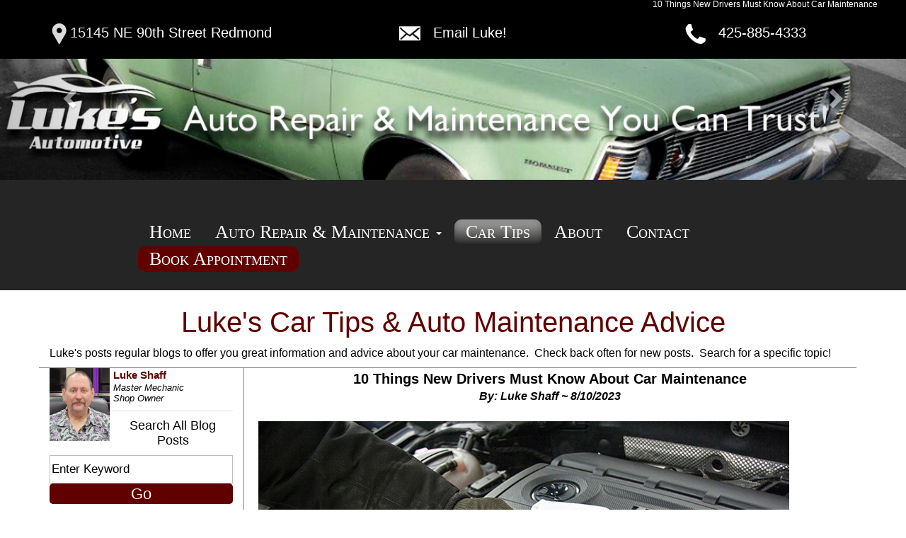

--- FILE ---
content_type: text/html
request_url: https://www.lukesautorepairshopredmond.com/blog.asp?catid=1&blogid=320
body_size: 12597
content:
<!DOCTYPE html>
<html lang="en">
    

  <head>
    <meta charset="utf-8">
    <meta http-equiv="X-UA-Compatible" content="IE=edge">
    <meta name="viewport" content="width=device-width, initial-scale=1, maximum-scale=1, user-scalable=no">
    <!-- The above 3 meta tags *must* come first in the head; any other head content must come *after* these tags -->
    <title>10 Things New Drivers Must Know About Car Maintenance</title>
    <meta name="description" content="As the parent of a new driver, one of your top concerns is making sure your teen's vehicle is properly maintained. Vehicle maintenance not only ensures safety but also helps avoid costly repairs down the road.">
    <meta name="keywords" content="New Drivers, Car Maintenance, Luke's Automotive">
    <meta name="author" content="Luke Shaff">
    <link rel="icon" href="favicon.ico">

    <meta name="geo.region" content="US-WA" />
    <meta name="geo.placename" content="Redmond, WA" />
    <meta name="revisit-after" content="7 days" />

    <meta property="og:type" content="website"/>
    <meta property="og:url" content="https://www.lukesautorepairshopredmond.com/blog.asp?blogid=320"/>
    <meta property="og:image" content="https://www.lukesautorepairshopredmond.com/images/website/BLOGPOST_CarMaintanence08102023A.jpg"/>
    <meta property="og:title" content="10 Things New Drivers Must Know About Car Maintenance"/>
    <meta property="og:description" content="As the parent of a new driver, one of your top concerns is making sure your teen's vehicle is properly maintained. Vehicle maintenance not only ensures safety but also helps avoid costly repairs down the road."/>
    <meta property="fb:admins" content="100000465924893"/>

    <!--UPDATE THIS CODE TO POINT TO CLIENT'S personal FB profile URL -->
    <meta property="article:author" content="https://www.facebook.com/Lukes-Automotive-129323623814019/"/>

    <!-- UPDATE THIS CODE TO POINT TO CLIENT'S Gplus business page profile url -->
    <link href="https://plus.google.com/112544937930187097274" rel="publisher"/>

    <!-- Bootstrap core CSS -->
    <link href="/css/bootstrap.min.css" rel="stylesheet">

    <!-- IE10 viewport hack for Surface/desktop Windows 8 bug -->
    <link href="/css/ie10-viewport-bug-workaround.css" rel="stylesheet">
    
    <!-- Normalize core CSS -->
    <link href="/css/normalize.min.css" rel="stylesheet">

    <!-- Custom Stylesheet -->
    <link href="/css/custom.min.css" rel="stylesheet" />

<!-- The following below is for the team.asp page content slider -->
    <link rel="stylesheet" type="text/css" href="/css/contentslider.css" />
    <script type="text/javascript" src="../js/contentslider.js">

    /***********************************************
    * Featured Content Slider- (c) Dynamic Drive DHTML code library (www.dynamicdrive.com)
    * This notice MUST stay intact for legal use
    * Visit Dynamic Drive at http://www.dynamicdrive.com/ for this script and 100s more
    ***********************************************/
    </script>
<!-- END team.asp contentslider script -->    

    
    <link rel="canonical" href="http://www.lukesautorepairshopredmond.com/blog.asp" />
    

    <meta name="ROBOTS" content="INDEX, FOLLOW">

    
    <link rel="alternate" type="application/rss+xml" title="RSS" href="http://www.lukesautorepairshopredmond.com/blog.xml" />
         
    
    <script>
      (function(i,s,o,g,r,a,m){i['GoogleAnalyticsObject']=r;i[r]=i[r]||function(){
      (i[r].q=i[r].q||[]).push(arguments)},i[r].l=1*new Date();a=s.createElement(o),
      m=s.getElementsByTagName(o)[0];a.async=1;a.src=g;m.parentNode.insertBefore(a,m)
      })(window,document,'script','https://www.google-analytics.com/analytics.js','ga');

      ga('create', 'UA-96236720-1', 'auto');
      ga('send', 'pageview');

    </script>
        
  </head>


  <body>
  
          <div class="container" style="background-color:#000000; width:100%;">
            <div class="col-xs-12 fav-nav-upper">            
            
                <h1 class="h1_homepage">10 Things New Drivers Must Know About Car Maintenance</h1>
            
            </div>
        </div><!-- /END container -->            
            
        <div class="col-md-12 container topcontact">
            <div class="col-md-4"><img src="../template/Icon_Location.png" title="Auto repair, Auto repair near me,  Auto repair shop, Mechanic, Auto mechanic, Car repair, Car repair shops, Car repair near me"/>15145 NE 90th Street Redmond</div>
                    
            <div class="col-md-4"><img src="../template/Icon_email.png" title="Auto repair, Auto repair near me,  Auto repair shop, Mechanic, Auto mechanic, Car repair, Car repair shops, Car repair near me"/>&nbsp;&nbsp;&nbsp;<a href="mailto:Luke@lukesautorepairshopredmond.com" style="color:White;">Email Luke!</a></div>
            
            <div class="col-md-4"><img src="../template/Icon_phone.png" title="Auto repair, Auto repair near me,  Auto repair shop, Mechanic, Auto mechanic, Car repair, Car repair shops, Car repair near me"/>&nbsp;&nbsp;&nbsp;<a href="tel:+1-425-885-4333" style="color:White;">425-885-4333</a></div>
        
        </div>
        
    <div class="container-fluid" style="background-color:transparent;">
                
      <div id="carousel-example-generic" class="carousel slide" data-ride="carousel">
        <ol class="carousel-indicators" style="display:none;">
          <li data-target="#carousel-example-generic" data-slide-to="0" class="active"></li>
          <li data-target="#carousel-example-generic" data-slide-to="1"></li>
          <li data-target="#carousel-example-generic" data-slide-to="2"></li>
        </ol>  
                      
        <div class="carousel-inner" role="listbox">
      
            
          <div class="item active">
            <a href="../services.asp"><img src="../images/website/Hero_OldGreen_BackPage.jpg" alt="Top Description"></a>
          </div>    

                
          <div class="item ">
            <a href="../contact.asp"><img src="../images/website/Hero_Ford_BackPage.jpg" alt="top description image 2"></a>
          </div>    

                
          <div class="item ">
            <a href="../about.asp"><img src="../images/website/Hero_OldRed_BackPage.jpg" alt="top description image 1"></a>
          </div>    

                      

        </div> <!-- carousel-inner -->
 
        <a class="left carousel-control" href="#carousel-example-generic" role="button" data-slide="prev">
          <span class="glyphicon glyphicon-chevron-left" aria-hidden="true"></span>
          <span class="sr-only">Previous</span>
        </a>
        <a class="right carousel-control" href="#carousel-example-generic" role="button" data-slide="next">
          <span class="glyphicon glyphicon-chevron-right" aria-hidden="true"></span>
          <span class="sr-only">Next</span>
        </a>
       </div> <!-- carousel example -->  
    </div><!-- END Container-Fluid -->
    
    <nav class="navbar navbar-inverse">  
        <div class="container center">
        <div class="navbar-header"> <!--Lays out the responsive mobile menu width -->
          <button type="button" class="navbar-toggle collapsed" data-toggle="collapse" data-target="#navbar" aria-expanded="false" aria-controls="navbar">
            <span class="sr-only">Toggle navigation</span>
            <span class="icon-bar"></span>
            <span class="icon-bar"></span>
            <span class="icon-bar"></span>
          </button>
          <a class="navbar-brand" style="max-height:1px;" href="#">&nbsp;</a>
        </div><!-- /END .navbar-header -->

        <div id="navbar" class="collapse navbar-collapse">
          <ul class="nav navbar-nav menu">
            <li id="Home"><a href="../" title="Auto repair, Auto repair near me,  Auto repair shop, Mechanic, Auto mechanic, Car repair, Car repair shops, Car repair near me Home">Home</a></li>
            
                  <li class="dropdown">
                    <a href="../services.asp" id="Services" class="dropdown-toggle" data-toggle="dropdown" role="button" aria-haspopup="true" aria-expanded="true" title="Auto repair, Auto repair near me,  Auto repair shop, Mechanic, Auto mechanic, Car repair, Car repair shops, Car repair near me Services">Auto Repair & Maintenance <span class="caret"></span></a>
                      <ul class="dropdown-menu">
                            <li><a href="../services.asp" title="Auto repair, Auto repair near me,  Auto repair shop, Mechanic, Auto mechanic, Car repair, Car repair shops, Car repair near me Services">All Services</a></li>
                            <li><a href="../services.asp?service=Auto+Mechanic" title="Auto repair, Auto repair near me,  Auto repair shop, Mechanic, Auto mechanic, Car repair, Car repair shops, Car repair near me Services">Auto Mechanic</a></li>
                            <li><a href="../services.asp?service=Auto+Repairs" title="Auto repair, Auto repair near me,  Auto repair shop, Mechanic, Auto mechanic, Car repair, Car repair shops, Car repair near me Services">Auto Repairs</a></li>
                            <li><a href="../services.asp?service=Classic+Cars" title="Auto repair, Auto repair near me,  Auto repair shop, Mechanic, Auto mechanic, Car repair, Car repair shops, Car repair near me Services">Classic Cars</a></li>
                            <li><a href="../services.asp?service=Car+Repair" title="Auto repair, Auto repair near me,  Auto repair shop, Mechanic, Auto mechanic, Car repair, Car repair shops, Car repair near me Services">Car Repair</a></li>
                            <li role="separator" class="divider" title="Auto repair, Auto repair near me,  Auto repair shop, Mechanic, Auto mechanic, Car repair, Car repair shops, Car repair near me Services"></li>
                       </ul>
                     </li>

            <li id="Blog"><a href="../blog.asp" title="Auto repair, Auto repair near me,  Auto repair shop, Mechanic, Auto mechanic, Car repair, Car repair shops, Car repair near me Blog">Car Tips</a></li>
            <li id="About"><a href="../about.asp" title="Auto repair, Auto repair near me,  Auto repair shop, Mechanic, Auto mechanic, Car repair, Car repair shops, Car repair near me About">About</a></li>
            <li id="Contact1"><a href="../contact.asp" title="Auto repair, Auto repair near me,  Auto repair shop, Mechanic, Auto mechanic, Car repair, Car repair shops, Car repair near me Contact">Contact</a></li> 
            <li id="Book Appointment"><a href="../appointment.asp" title="Auto repair, Auto repair near me,  Auto repair shop, Mechanic, Auto mechanic, Car repair, Car repair shops, Car repair near me Book Appointment" style="background-color:#610000; border-radius:10px;">Book Appointment</a></li> 
          </ul>
        </div><!-- /END .nav-collapse -->
        </div><!-- /END container -->
    </nav>
    
    <section id="background_text">

 

    <div class="container">
      
       <section class="intro_h"> 
            <!-- Introduction --> 
                <header>  
	                <h2><p>Luke's Car Tips &amp; Auto Maintenance Advice</p> </h2>
                </header>    
        </section>
    <div class="col-sm-12">
        <p>Luke's posts regular blogs to offer you great information and advice about your car maintenance.&nbsp; Check back often for new posts.&nbsp; Search for a specific topic!</p>
    </div>

<div itemscope itemtype="http://schema.org/Blog">
    <meta itemprop="creator" content="Luke Shaff">
    <meta itemprop="name" content="Luke`s Auto Repair Car Tips">
    <meta itemprop="description" content="Master Mechanic<br>Shop Owner"> 
    <meta itemprop="image" content="LukeReturns07102025A_T.jpg">
</div>


<style type="text/css">
.sideHeader {
	background-color:transparent;
	color: #000000;
	text-align: center;
	font-family:  'Arial', sans-serif;
	font-weight: normal;
	font-variant: none;
	font-size:18px;
	/*
	margin-left:-15px;
	margin-right:-15px;
	*/
	border-top:1px solid #e1e1e1;
	margin-top:10px;
	padding-top:10px;
	margin-bottom:10px;
	line-height:normal;

}
</style>
<script language="javascript">
<!--
function CommentDetail( intblogID ) {
	var sFeatures;
	sFeatures = "toolbar=no,location=no,directories=no,status=no,menubar=no,scrollbars=yes,resizeable=yes,width=520,height=625, top=" + ( screen.width / 2 - 370 ) + ",left=" + ( screen.height / 2 - 100 ) ;
	CommentPop = open( "blog_post_comment.asp?blogid=" + intblogID, "Post_Comment", sFeatures );
	CommentPop.focus();
}
function toggleComments(intBlog) { 
	var divName = "Comments" + intBlog;
	var divText = "CommentsText" + intBlog;
	if (document.getElementById) { // DOM3 = IE5, NS6
		if (document.getElementById(divName).style.display == "none"){
			document.getElementById(divName).style.display = 'block';
			document.getElementById(divText).innerHTML = "Click to Hide Others' Comments";
		} else {
			document.getElementById(divName).style.display = 'none';			
			document.getElementById(divText).innerHTML = "Click to View Others' Comments";
		}	
	} else { 
		if (document.layers) {	
			if (document.divName.display == "none"){
				document.divName.display = 'block';
			} else {
				document.divName.display = 'none';
			}
		} else {
			if (document.all.divName.style.visibility == "none"){
				document.all.divName.style.display = 'block';
			} else {
				document.all.divName.style.display = 'none';
			}
		}
	}
}
function SearchDetail(intBlogId, txtPrevSearch) {
    //alert('Got to function');
    document.getElementById('SearchBlogId').value = intBlogId;
    document.getElementById('PrevSearchText').value = txtPrevSearch;
    document.getElementById('searchform').submit();
}

addthis_pub             = 'junebachman'; 
//addthis_logo            = 'http://www.bwyse.com/images/logo_366_w.jpg';
addthis_logo_background = '3d4abc';
addthis_logo_color      = '3d4abc';
addthis_brand           = 'Luke`s Auto Repair Car Tips';
addthis_options         = 'favorites, email, live, digg, delicious, myspace, facebook, google, more';
-->
</script>

        <section>
            <!-- Main content area -->
            <div class="col-sm-12" style="padding-left:0px;">

            <!-- Blog left sub-menu-->

<!--BEGIN AUTHOR INFO -->	
                <div class="col-sm-3" style="background-color: #ffffff;  /*border-right: solid 1px #7e7e7e;*/ border-top: solid 1px #7e7e7e;"> 

			        
				        <span style="float: left;" ><img id="Img1" src="/images/website/LukeReturns07102025A_T.jpg" alt="Luke Shaff" title="Luke Shaff" border="0" width="90" style="padding-right:5px;" /></span>
			        
			        <a href="mailto:lukesra09@outlook.com" style="font-size:15px; font-weight:900;">Luke Shaff</a><br />
			        <div style="font-style: italic; font-size:13px; line-height:normal;">Master Mechanic<br>Shop Owner</div>

<!--END AUTHOR INFO -->	           

<!--BEGIN SEARCH POSTS -->		        
		            <div class="sideHeader">Search All Blog Posts</div>

		                <form action="/blog.asp" method="post" id="searchform" name="searchform">
				            <input type="hidden" id="SearchAction" name="SearchAction" value="Search" />
				            <input type="hidden" id="PrevSearchText" name="PrevSearchText" value="" />
				            <input type="hidden" id="SearchBlogId" name="SearchBlogId" value="0" />
				            <input type="text" name="SearchText" id="SearchText" value="Enter Keyword"/>
				            <input type="submit" id="searchsubmit" name="searchsubmit" value="Go"style="padding:2px; "/>
				        </form>

<!--END SEARCH POSTS -->	
       		            

<!--BEGIN RECENT POSTS -->	        
    		        <div class="sideHeader">Most Recent Posts</div>
		                <ul style="margin: 5px 0px; padding-left: 3px; list-style-type: none;"><li style="text-indent: -25px; padding-left: 25px; font-size:12px;"><a href="/blog.asp?blogid=434">My Farewell</a></li><li style="text-indent: -25px; padding-left: 25px; font-size:12px;"><a href="/blog.asp?blogid=432">Happy Holidays from Luke & the Team!</a></li><li style="text-indent: -25px; padding-left: 25px; font-size:12px;"><a href="/blog.asp?blogid=431">Things Every Car Owner Needs - For Winter Driving</a></li><li style="text-indent: -25px; padding-left: 25px; font-size:12px;"><a href="/blog.asp?blogid=430">Cars That Needed Woodworking Tools</a></li><li style="text-indent: -25px; padding-left: 25px; font-size:12px;"><a href="/blog.asp?blogid=429">How to Jumpstart Your Car - What's the Deal with Those New Tiny Chargers?</a></li></ul>

<!--END RECENT POSTS -->

<!-- HIDE the links		        
		            <div class="sideHeader">Links</div>
			            
-->


<!--BEGIN POST ARCHIVES BY CATEGORY -->			        
		            <div class="sideHeader">Blog Post Archive Categories</div>
			            <ul style="margin: 5px 0px; list-style-type: none;">
			            
						        <div style="background-color: #cccccc; color: #000000; border-bottom:1px dotted #e1e1e1; font-size: 16px; margin-left: -15px; margin-right: -5px; text-align: left; cursor: pointer;cursor: hand;" onclick="javascript: window.location='/blog.asp?catid=1';" >Auto Repair Tips (more)</div>
						        <div style="padding: 0px 0px 5px 0px;">
					        
					        <li style="text-indent: -15px; padding-left: 25px; font-size:14px;line-height:normal;padding-bottom:3px;"><a href="/blog.asp?catid=1&blogid=434" >My Farewell</a></li>
				        
					        <li style="text-indent: -15px; padding-left: 25px; font-size:14px;line-height:normal;padding-bottom:3px;"><a href="/blog.asp?catid=1&blogid=430" >Cars That Needed Woodworking Tools</a></li>
				        
					        <li style="text-indent: -15px; padding-left: 25px; font-size:14px;line-height:normal;padding-bottom:3px;"><a href="/blog.asp?catid=1&blogid=429" >How to Jumpstart Your Car - What's the Deal with Those New Tiny Chargers?</a></li>
				        
						        <div style="background-color: #cccccc; color: #000000; border-bottom:1px dotted #e1e1e1; font-size: 16px; margin-left: -15px; margin-right: -5px; text-align: left; cursor: pointer;cursor: hand;" onclick="javascript: window.location='/blog.asp?catid=2';" >Stuff from Luke (more)</div>
						        <div style="padding: 0px 0px 5px 0px;">
					        
					        <li style="text-indent: -15px; padding-left: 25px; font-size:14px;line-height:normal;padding-bottom:3px;"><a href="/blog.asp?catid=2&blogid=432" >Happy Holidays from Luke & the Team!</a></li>
				        
					        <li style="text-indent: -15px; padding-left: 25px; font-size:14px;line-height:normal;padding-bottom:3px;"><a href="/blog.asp?catid=2&blogid=431" >Things Every Car Owner Needs - For Winter Driving</a></li>
				        
					        <li style="text-indent: -15px; padding-left: 25px; font-size:14px;line-height:normal;padding-bottom:3px;"><a href="/blog.asp?catid=2&blogid=428" >Full Plates, Full Tanks, and a Whole Lot to Be Thankful For</a></li>
				        
						        <div style="background-color: #cccccc; color: #000000; border-bottom:1px dotted #e1e1e1; font-size: 16px; margin-left: -15px; margin-right: -5px; text-align: left; cursor: pointer;cursor: hand;" onclick="javascript: window.location='/blog.asp?catid=3';" >Happy Customers (more)</div>
						        <div style="padding: 0px 0px 5px 0px;">
					        
					        <li style="text-indent: -15px; padding-left: 25px; font-size:14px;line-height:normal;padding-bottom:3px;"><a href="/blog.asp?catid=3&blogid=418" >Replaced front end suspension</a></li>
				        
					        <li style="text-indent: -15px; padding-left: 25px; font-size:14px;line-height:normal;padding-bottom:3px;"><a href="/blog.asp?catid=3&blogid=361" >Oil change and overall vehicle examination</a></li>
				        
					        <li style="text-indent: -15px; padding-left: 25px; font-size:14px;line-height:normal;padding-bottom:3px;"><a href="/blog.asp?catid=3&blogid=354" >Thank you Jud! We appreciate it!</a></li>
				        
						        <div style="background-color: #cccccc; color: #000000; border-bottom:1px dotted #e1e1e1; font-size: 16px; margin-left: -15px; margin-right: -5px; text-align: left; cursor: pointer;cursor: hand;" onclick="javascript: window.location='/blog.asp?catid=4';" >Safety Tips (more)</div>
						        <div style="padding: 0px 0px 5px 0px;">
					        
					        <li style="text-indent: -15px; padding-left: 25px; font-size:14px;line-height:normal;padding-bottom:3px;"><a href="/blog.asp?catid=4&blogid=413" >Hot Under the Hood? Here's How to Handle It</a></li>
				        
					        <li style="text-indent: -15px; padding-left: 25px; font-size:14px;line-height:normal;padding-bottom:3px;"><a href="/blog.asp?catid=4&blogid=332" >Your Thanksgiving Travel Safety Checklist: Ensuring a Safer Journey</a></li>
				        
					        <li style="text-indent: -15px; padding-left: 25px; font-size:14px;line-height:normal;padding-bottom:3px;"><a href="/blog.asp?catid=4&blogid=327" >Navigating the Storm: Dangers of Driving in the Rain and How to Stay Safe</a></li>
				        
						        <div style="background-color: #cccccc; color: #000000; border-bottom:1px dotted #e1e1e1; font-size: 16px; margin-left: -15px; margin-right: -5px; text-align: left; cursor: pointer;cursor: hand;" onclick="javascript: window.location='/blog.asp?catid=5';" >Throwback Focus (more)</div>
						        <div style="padding: 0px 0px 5px 0px;">
					        
					        <li style="text-indent: -15px; padding-left: 25px; font-size:14px;line-height:normal;padding-bottom:3px;"><a href="/blog.asp?catid=5&blogid=415" >Throwback Focus: WWII and the Rise of Female Mechanics</a></li>
				        
					        <li style="text-indent: -15px; padding-left: 25px; font-size:14px;line-height:normal;padding-bottom:3px;"><a href="/blog.asp?catid=5&blogid=411" >The First Car Mechanic - Who Fixed the First Car?</a></li>
				        
					        <li style="text-indent: -15px; padding-left: 25px; font-size:14px;line-height:normal;padding-bottom:3px;"><a href="/blog.asp?catid=5&blogid=409" >The Surprising History Behind Engine Oil Additives</a></li>
				        </ul>

<!--END POST ARCHIVES BY CATEGORY -->

<!--
		        <div class="sideHeader">Blog Catalogs</div>

			                          
--> 
            </div>
            <!-- END Blog left sub-menu-->


                
            <!-- Blog main area-->
                <div class="col-sm-9" style=" border-top: solid 1px #7e7e7e; border-left: solid 1px #7e7e7e;">

                    
				                        <div style="font-weight:bold; text-align:center; font-size:20px; line-height:150%;">10 Things New Drivers Must Know About Car Maintenance</div>
				                    
				                        <div style="font-style:italic; text-align:center; font-weight:bold; ">By: Luke Shaff ~ 
				                    8/10/2023
				                        </div><br />
				                    <p><img style="margin: 5px; width: 100%; height: auto; max-width: 750px;" title="BLOGPOST_CarMaintanence08102023A.jpg" src="../images/website/BLOGPOST_CarMaintanence08102023A.jpg" alt="BLOGPOST_CarMaintanence08102023A.jpg" width="750" height="500" /></p>
<p>As the parent of a new driver, one of your top concerns is making sure your teen's vehicle is properly maintained. Vehicle maintenance not only ensures safety but also helps avoid costly repairs down the road. Here are 10 key things new drivers should understand about maintaining their vehicle:</p>
<p>1. Check fluid levels regularly. Fluids like oil, coolant, brake, and power steering fluid should be checked at least once a month or according to the owner's manual. Low fluid levels can damage components and reduce safety.</p>
<p>2. Change the oil as recommended. Fresh oil is essential for lubricating and cooling the engine. Most vehicles need an oil change every 3,000 to 7,500 miles. Check your owner's manual for the recommendation.</p>
<p>3. Inspect and rotate tires regularly. Tires should be rotated every 5,000 to 10,000 miles to ensure even tread wear. They should also be inspected for proper inflation and tread wear. Under-inflated or worn out tires reduce safety and handling.</p>
<p>4. Replace air filters as needed. Clogged air filters reduce engine performance and fuel economy. Most need replacement every 12,000 to 15,000 miles. Cabin air filters should also be changed periodically.</p>
<p>5. Keep the fuel tank at least half full. This prevents condensation buildup and provides a fuel buffer in emergencies. It also keeps the fuel pump fully submerged, which prevents overheating and damage.</p>
<p>6. Vacuum, wipe down, and clean the interior. A messy, dirty interior reduces safety and comfort. Set a schedule to thoroughly vacuum seats and carpets, wipe down vinyl and plastics, and clean windows inside and out.</p>
<p>7. Wash and wax the exterior. Regular washing and waxing prevents rust and oxidation while maintaining the vehicle's appearance. Most vehicles should be washed at least once a month and waxed a few times a year.</p>
<p>8. Check and replace windshield wipers. Windshield wipers should be checked at least once a month and replaced once a year or if they start streaking, chattering or not cleaning effectively.</p>
<p>9. Get routine inspections and service. New vehicles typically need services at around 5,000 miles, 15,000 miles and then every 15,000 miles thereafter. These services check safety components and perform necessary maintenance like tune-ups.</p>
<p>10. Read and understand the owner's manual. The owner's manual outlines the recommended maintenance schedule and procedures to properly care for that specific vehicle. New drivers should review the manual to understand when and what services are needed.</p>
						                    <div><a href="http://www.addthis.com/bookmark.php" onmouseover="return addthis_open(this, '', 'http://www.lukesautorepairshopredmond.com/blog.asp?blogid=320', '10 Things New Drivers Must Know About Car Maintenance')" onmouseout="addthis_close()" onclick="return addthis_sendto()"><img src="/template/button1-share.gif" width="125" height="16" border="0" alt="" /></a></div>
						                    
						                    <div><hr style="width: 98%; color: #464646;" /></div>	
				                        
			                        <div><a href="/blog.asp?catid=1">Back to Category List</a></div>
		                         
                </div>

            
            </div> <!--END col-sm-9 -->
            </div> <!--END col-sm-12 -->
        </section>

    </div><!-- END container role=main-->
    </section><!-- END from header.inc background_text-->



<script type="text/javascript" src="http://s7.addthis.com/js/152/addthis_widget.js"></script>
<!--BEGIN FOOTER HERE:-->
    </section> <!--END from header.inc background_text-->
    <div style="clear: both;"> </div>

<script type="text/javascript">
  try {
    document.getElementById("Blog").className = "active";
    document.getElementById("Blog").style.color = "white";
  }
  catch(err){}
</script>

<!-- Footer -->
    <footer class="footer footer-bg">
        <div class="container">
 
     <!-- FOOTER - SECTION A -->       
            <div class="col-sm-3 panel-footer">

            <div>
                <h4>Information</h4>
                <ul class="nav footernav">
                    <li><a href="../" title="Auto repair, Auto repair near me,  Auto repair shop, Mechanic, Auto mechanic, Car repair, Car repair shops, Car repair near me Home">Home</a></li>
                    
                    <li class="dropdown">
                    <a href="../services.asp" id="Services1" class="dropdown-toggle" data-toggle="dropdown" role="button" aria-haspopup="true" aria-expanded="false">Auto Repair & Maintenance <span class="caret"></span></a>
                      <ul class="dropdown-menu">
                            <li><a href="../services.asp" title="Auto repair, Auto repair near me,  Auto repair shop, Mechanic, Auto mechanic, Car repair, Car repair shops, Car repair near me Services">All Services</a></li>
                            <li><a href="../services.asp?service=Auto+Maintenance" title="Auto repair, Auto repair near me,  Auto repair shop, Mechanic, Auto mechanic, Car repair, Car repair shops, Car repair near me Services">Auto Maintenance</a></li>
                            <li><a href="../services.asp?service=Auto+Repairs" title="Auto repair, Auto repair near me,  Auto repair shop, Mechanic, Auto mechanic, Car repair, Car repair shops, Car repair near me Services">Auto Repairs</a></li>
                            <li><a href="../services.asp?service=Classic+Cars" title="Auto repair, Auto repair near me,  Auto repair shop, Mechanic, Auto mechanic, Car repair, Car repair shops, Car repair near me Services">Classic Cars</a></li>
                       </ul>
                     </li>
                    <li><a href="../blog.asp" title="Auto repair, Auto repair near me,  Auto repair shop, Mechanic, Auto mechanic, Car repair, Car repair shops, Car repair near me Blog">Blog</a></li>                    
                    <li><a href="../about.asp" title="Auto repair, Auto repair near me,  Auto repair shop, Mechanic, Auto mechanic, Car repair, Car repair shops, Car repair near me About">About</a></li>
                    <li><a href="../contact.asp" title="Auto repair, Auto repair near me,  Auto repair shop, Mechanic, Auto mechanic, Car repair, Car repair shops, Car repair near me Contact">Contact</a></li> 
                    <li><a href="../appointment.asp" title="Auto repair, Auto repair near me,  Auto repair shop, Mechanic, Auto mechanic, Car repair, Car repair shops, Car repair near me Book Appointment" style="background-color:#610000; border-radius:10px;">Book Appointment</a></li> 
                </ul>
            </div>
            </div>
 
      <!-- FOOTER - SECTION B -->       
            <div class="col-sm-3 panel-footer">
                <h4>Call Us</h4>
            <div>
                <img src="../template/Icon_phone.png" title="Auto repair, Auto repair near me,  Auto repair shop, Mechanic, Auto mechanic, Car repair, Car repair shops, Car repair near me"/>&nbsp;&nbsp;&nbsp;<a href="tel:+1-425-885-4333 "style="color:White;">425-885-4333</a>
            </div>

                <h4>Email Us</h4>
            <div>
                <img src="../template/Icon_email.png" title="Auto repair, Auto repair near me,  Auto repair shop, Mechanic, Auto mechanic, Car repair, Car repair shops, Car repair near me"/>&nbsp;&nbsp;&nbsp;<a href="mailto:Luke@lukesautorepairshopredmond.com" style="color:White;">Email Luke!</a>
            </div>
            </div>            
            
 
       <!-- FOOTER - SECTION C -->       
            <div class="col-sm-3 panel-footer">
                <h4>Let's Be Social!</h4>
            
             <div id="socialmedia">
                <!--<a href="https://twitter.com/" target="_blank"><img src="/template/SMI_Twitter.png" alt="Check out Luke`s Automotive Auto Repair Shop on Twitter!" title="Check out Luke`s Automotive Auto Repair Shop on Twitter!"/></a>-->
                <a href="https://www.facebook.com/Lukes-Automotive-129323623814019/" target="_blank"><img src="/template/SMI_Facebook.png" alt="Check out Luke`s Automotive Auto Repair Shop on Facebook!" title="Check out Luke`s Automotive Auto Repair Shop on Facebook!" /></a>
                <a href="https://search.google.com/local/writereview?placeid=129323623814019" target="_blank"><img src="/template/SMI_GooglePlus.png" alt="Check out Luke`s Automotive Auto Repair Shop on Google +!" title="Check out Luke`s Automotive Auto Repair Shop on Google +!"/></a>
                <!--<a href="https://plus.google.com/112544937930187097274" target="_blank"><img src="/template/SMI_GooglePlus.png" alt="Check out Luke`s Automotive Auto Repair Shop on Google +!" title="Check out Luke`s Automotive Auto Repair Shop on Google +!"/></a>-->
                <a href="https://www.youtube.com/channel/UCAxChCNqmSYo7LXhhco0giA" target="_blank"><img src="/template/SMI_YouTube.png" alt="Check out Luke`s Automotive Auto Repair Shop on You Tube!" title="Check out Luke`s Automotive Auto Repair Shop on You Tube!"/></a>
                <!--<a href="http://www.pinterest.com/" target="_blank"><img src="/template/SMI_Pinterest.png" alt="Check out Luke`s Automotive Auto Repair Shop on Pinterest!" title="Check out Luke`s Automotive Auto Repair Shop on Pinterest!"/></a>-->
                <a href="https://www.linkedin.com/in/luke-shaff-79033626" target="_blank"><img src="/template/SMI_LinkedIn.png" alt="Check out Luke`s Automotive Auto Repair Shop on Linked In!" title="Check out Luke`s Automotive Auto Repair Shop on Linked In!"/></a>
                <!--<a href="../blog.xml" target="_blank"><img src="/template/SMI_RSS.png" alt="Check out the Luke`s Automotive Auto Repair Shop blog!" title="Check out the Luke`s Automotive Auto Repair Shop blog!"/></a>-->
                <!--<a href="mailto:info@bwyse.com" target="_blank"><img src="/template/SMEmail.jpg" alt="Email Luke`s Automotive Auto Repair Shop!" title="Email Luke`s Automotive Auto Repair Shop!"/></a>                    
                <a href="http://www.houzz.com/" target="_blank"><img src="/template/SMI_Houz.png" alt="Check out Luke`s Automotive Auto Repair Shop on HOUZZ" title="Check out Check out Luke`s Automotive Auto Repair Shop on HOUZZ"/></a>-->
                <!--Check out our Exclusive Facebook Offers!-->
            </div><!-- /END socialmedia -->

            <div class="reviewtool">
                <h4>Review Our Biz!</h4>
                    <a href="https://www.facebook.com/Lukes-Automotive-129323623814019/" target="_blank"><img src="/template/RT_Facebook.png" title="Review Luke`s Automotive Auto Repair Shop on Facebook!" alt="Review Luke`s Automotive Auto Repair Shop on Facebook!" /></a>
                    <a href="https://plus.google.com/112544937930187097274" target="_blank"><img src="/template/RT_GoogleMap.png" title="Review Luke`s Automotive Auto Repair Shop on Google My Business!" alt="Review Luke`s Automotive Auto Repair Shop on Google My Business!" /></a>
                    <!--<a href="https://twitter.com/gotbwysed" target="_blank"><img src="/template/RT_Twitter.png" title="Review Luke`s Automotive Auto Repair Shop on Twitter!" alt="Review Luke`s Automotive Auto Repair Shop on Twitter!" /></a>&nbsp;-->
                    <a href="http://www.citysearch.com/profile/663568900/redmond_wa/luke_s_redmond_automotive.html" target="_blank"><img src="/template/RT_CitySearch.png" title="Review Luke`s Automotive Auto Repair Shop on Citysearch!" alt="Review Luke`s Automotive Auto Repair Shop on Citysearch!" /></a>
                    <a href="http://www.superpages.com/bp/Redmond-WA/Lukes-Redmond-Automotive-L0021118532.htm?SRC=example&lbp=1&PGID=yp702.8084.1449205247265.154297383103&TR=50&bidType=FLCLIK" target="_blank"><img src="/template/RT_Superpages.png" title="Review Luke`s Automotive Auto Repair Shop on SuperPages!" alt="Review Luke`s Automotive Auto Repair Shop on SuperPages!" /></a>&nbsp;
                    <a href="https://local.yahoo.com/info-22110470-lukes-redmond-automotive-redmond?csz=Bellevue%2C+WA&stx=Tires" target="_blank"><img src="/template/RT_Yahoo.png" title="Review Luke`s Automotive Auto Repair Shop on Yahoo! Local!" alt="Review Luke`s Automotive Auto Repair Shop on Yahoo! Local!" /></a>&nbsp;
                    <a href="http://www.yelp.com/biz/lukes-redmond-automotive-redmond-3" target="_blank"><img src="/template/RT_Yelp.png" title="Review Luke`s Automotive Auto Repair Shop on Yelp!" alt="Review Luke`s Automotive Auto Repair Shop on Yelp!" /></a>&nbsp;
                </div> 

            
            </div> 
 
    <!-- FOOTER - SECTION D -->       
            <div class="col-sm-3 panel-footer" style="text-align:right;">

            <div>
                <h4><img src="../template/Icon_Location.png" title="Auto repair, Auto repair near me,  Auto repair shop, Mechanic, Auto mechanic, Car repair, Car repair shops, Car repair near me"/>Find us!</h4>
            </div>

                <div itemscope itemtype = "http://schema.org/LocalBusiness">
                    <span itemprop = "name"><strong>Luke`s Automotive</strong></span>
            	        <div itemprop="address" itemscope itemtype="http://schema.org/PostalAddress">
                        <span itemprop = "streetAddress">15145 NE 90th Street</span><br />
                        <span itemprop = "addressLocality">Redmond, </span><span itemprop = "addressRegion">WA </span><span itemprop = "postalCode">98052</span>
                </div>
                    <span itemprop = "telephone">425-885-4333</span><br />
                    <img itemprop="photo" src="../template/spacer.gif" alt="Front view of Luke`s" />
                </div>
            </div>
 
        </div> <!-- END Container -->
        
        
<!-- BEGIN FOOTER SECTION E -->
        <div class="footer-bottomreview">
            <div class="container starreviews">

                  <div itemscope="" itemtype="http://schema.org/Product">
                      <meta itemprop="description"   content="desc" />
                      <meta itemprop="name"          content="name" />

                      <div class="aggregateRating" itemprop="aggregateRating" itemscope="" itemtype="http://schema.org/AggregateRating">
                        <div class="stars">
                          <div class="star" style="width:70.2px;"></div>
                        </div>
                        <span class="rated">Rated </span>
                        <span class="ratingValue" itemprop="ratingValue">4.9</span>
                        <span class="ratedfrom"> of </span>
                        <span class="bestRating" itemprop="bestRating">5</span>
                        <span class="basedon"> based on </span>
                        <span class="reviewCount" itemprop="reviewCount">93</span>
                        <span class="reviewstxt"> rated reviews. </span>
                      </div>
                  </div>
              
                    <div itemscope="" itemtype="http://schema.org/Review">
                          <div itemprop="description" style="line-height:normal;">
                            Small shop, great and quick service!  Our 10 yr old Toyota RAV4 needed service and we chose Luke's Automotive after reading some very good reviews from other customers.  I called Luke and was told to swing by the next day morning. His team performed the service in 3 hrs and the car was ready before lunch.  The price of the service was very reasonable, and Luke provided a list of suggestions and prices of what should be done next time in addition to the regular service. This kind of pro-active advice is very much appreciated.  I will bring our car from now onto Luke's, instead of the dealership.
                          </div>
                          <span itemprop="author" itemscope="" itemtype="http://schema.org/Person">
                            Written by: <span itemprop="name">Jurg H.</span> about
                          </span>
                          <span itemprop="itemReviewed" itemscope="" itemtype="http://schema.org/Thing">
                            <span itemprop="name">Luke`s Automotive Repair</span>
                          </span>
                          <span itemprop="datePublished" content="2017-02-11">
                            Date published: 02/11/2017
                          </span>
                          <br />
                    </div>
            </div>
        </div>

<!-- END FOOTER SECTION E -->

<!-- BEGIN FOOTER SECTION F -->

    <div class="col-sm-12 footerdescription">
	        10 Things New Drivers Must Know About Car Maintenance<br />
	        As the parent of a new driver, one of your top concerns is making sure your teen's vehicle is properly maintained. Vehicle maintenance not only ensures safety but also helps avoid costly repairs down the road.
	        <div>Properties located in Seattle, Bellevue, Redmond, Kirkland, Bothell, Woodinville</div>
    </div><!--END col-xs-12-->
        
<!-- END FOOTER SECTION F -->        
        
<!-- BEGIN FOOTER SECTION G -->
        <div class="footer-bottom">
            <div class="container">
                <div class="copyright col-sm-6 panel-footer">
                    
                    &copy; 1987 - 2026. Luke`s Automotive Repair Shop. All Rights Reserved.
                </div>
                
                <div class="col-sm-6 panel-footer" style="text-align:right; float:right;">
                    Built by: <a href="http://www.bwyseinternetmarketing.com" target="_blank" style="color: #ffffff; text-decoration:none;">bWyse Internet Marketing</a>
                </div>
            </div>
        </div>

<!-- END FOOTER SECTION G -->

    </footer>



<!-- Include all compiled plugins (below), or include individual files as needed --> 
    <!-- Placed at the end of the document so the pages load faster -->

    <!-- Bootstrap core JavaScript-->
    <script src="https://ajax.googleapis.com/ajax/libs/jquery/1.12.4/jquery.min.js"></script>
    <script src="/js/bootstrap.min.js"></script>
    
    <!-- IE10 viewport hack for Surface/desktop Windows 8 bug -->
    <script src="/js/ie10-viewport-bug-workaround.js"></script>
    
    <!-- SureCritic Review Widget -->

    <script src="//www.surecritic.com/businesses/8726/widgets/dynamic_reviews/17489.js"></script> 
    <div id="surecritic-dynamic-reviews"></div> 
    
</body>
</html>



--- FILE ---
content_type: text/css
request_url: https://www.lukesautorepairshopredmond.com/css/custom.min.css
body_size: 4545
content:
@charset "utf-8";@font-face {font-family:"AvantGarde";src: url('../fonts/AvantGarde.eot');src: url('../fonts/AvantGarde.eot?#iefix') format('embedded-opentype'), url('../fonts/AvantGarde.svg') format('svg'), url('../fonts/AvantGarde.woff') format('woff'), url('../fonts/AvantGarde.ttf') format('truetype');font-weight: normal;font-style: normal;}body{font-family:Arial;background-color:#ffffff;font-size:16px;line-height:125%;color:Black;font-weight:normal;}.container{background-color: transparent;padding-bottom:0px;padding-right:0px;padding-left:0px;}.container-fluid{background-color:transparent;padding-bottom:0px;padding-right:0px;padding-left:0px;}.topcontact{font-size:20px;text-align:center;padding:20px;color:White;background-color:#000000;}.testimonials_background {background:url(../template/testimonials_background.jpg) repeat 100% 100%;color:#ffffff;}.fav-nav-upper {min-height:0px;background:transparent;color:Black;float: right;width:100%;}.h1_homepage {background-color:transparent;color: #fff;padding: 0px 0px 0px 0px;margin: 0px 25px 0px 0px;text-align: right;float: right;font-size: 12px;}.header{padding:0;background-color:aqua;}.logo{display:block;float:left;padding:5px;}.logo img{width:100%;height:auto;max-width:100px;}.bizname{min-height:10px;padding-right:10px;padding-top:5px;text-align:left;font-family: Arial;font-size:36px;font-weight:normal;line-height:normal;}.tagline{min-height:10px;padding-right:10px;text-align:left;font-family: Arial;font-size:30px;font-weight:bold;line-height:normal;color:#000000;}.tagline img{width:100%;height:auto;max-width:100%;}.callus{color:#000000;min-height:10px;margin-top:25px;font-size:24px;font-weight:normal;text-align:right;}.center {margin:auto;width:75%;border:0px solid green;padding: 0px;}.navbar {min-height:35px;margin-bottom:1px;border-radius:0px;}.navbar .container {background-color: transparent;}.navbar-inverse {background-color:#252525;border:solid 0px black;padding:25px;}.navbar-inverse .navbar-nav>li>a {color:#ffffff;}.navbar-inverse .navbar-nav>li>a:focus,.navbar-inverse .navbar-nav>li>a:hover {color:#ffffff;background-color:#610000;border-radius:10px;}.navbar-inverse .navbar-nav>.active>a,.navbar-inverse .navbar-nav>.active>a:focus,.navbar-inverse .navbar-nav>.active>a:hover {color:#ffffff;background-color:aqua;}.navbar-inverse .navbar-nav>.open>a,.navbar-inverse .navbar-nav>.open>a:focus,.navbar-inverse .navbar-nav>.open>a:hover {color:#000;background-color:yellow;}.navbar-inverse .navbar-nav>.active>a,.navbar-inverse .navbar-nav>.open>a {background-image:-webkit-linear-gradient(top,#b1b1b0 0,#252525 100%);border-radius:10px;background-image:-o-linear-gradient(top,#b1b1b0 0,#252525 100%);border-radius:10px;background-image:-webkit-gradient(linear,left top,left bottom,from(#b1b1b0),to(#252525));border-radius:10px;background-image:linear-gradient(to bottom,#b1b1b0 0,#252525 100%);border-radius:10px;filter:progid:DXImageTransform.Microsoft.gradient(startColorstr='#b1b1b0', endColorstr='#252525', GradientType=0);border-radius:10px;background-repeat:repeat-x;-webkit-box-shadow:inset 0 3px 9px rgba(0,0,0,.25);box-shadow:inset 0 3px 9px rgba(0,0,0,.25) }.nav-pills>li {float: left}.nav-pills>li>a {border-radius: 4px}.nav-pills>li+li {margin-left: 2px}.nav-pills>li.active>a, .nav-pills>li.active>a:focus, .nav-pills>li.active>a:hover {color: #fff;background-color: #337ab7 }.navbar-inverse .nav-pills>li>a {color:#000000;}.nav-tabs {border-bottom: 1px solid #ddd;}.nav-tabs>li {float: left;margin-bottom: -1px}.nav-tabs>li>a {margin-right: 2px;line-height: 1.42857143;border: 1px solid transparent;border-radius: 4px 4px 0 0}.nav-tabs>li>a:hover {border-color: #eee #eee #ddd}.nav-tabs>li.active>a, .nav-tabs>li.active>a:focus, .nav-tabs>li.active>a:hover {color: #555;cursor: default;background-color: #fff;border: 1px solid #ddd;border-bottom-color: transparent }.nav-tabs.nav-justified {width: 100%;border-bottom: 0}.nav-tabs.nav-justified>li {float: none}.nav-tabs.nav-justified>li>a {margin-bottom: 5px;text-align: center}.nav-tabs.nav-justified>.dropdown .dropdown-menu {top: auto;left: auto}.navbar-inverse .nav-tabs>li>a {color:#000000;}.menu > li > a {background-color:transparent;font-variant: small-caps;font-family:"Trebuchet MS";padding:8px 16px;border:none;box-shadow:none;margin:1px;text-shadow:none;font-size:26px;}.dropdown{z-index:9000;}.thumbnail_brand{border:0px;}@media (min-width: 768px) {.sidebar-nav .navbar .navbar-collapse {padding: 0;max-height: none;}.sidebar-nav .navbar ul {float: none;}.sidebar-nav .navbar ul:not {display: block;}.sidebar-nav .navbar li {float: none;display: block;}.sidebar-nav .navbar li a {padding-top: 12px;padding-bottom: 12px;}}.sidenav {height: 100%;width: 0;position: fixed;z-index: 1;top: 0;left: 0;background-color:white;overflow-x: hidden;padding-top: 60px;transition: 0.5s;}#main {transition: margin-left .5s;padding: 5px;}a {color:#610000;text-decoration: none background-color: transparent}a:focus,a:hover {color:#610000;text-decoration: underline}a:focus {outline: 5px auto -webkit-focus-ring-color;outline-offset: -2px}.footerdescription {background-color:transparent;font-size:10px;color:#ffffff;text-align:center;line-height:90%;padding:10px;}.footer {color:#ffffff;font-size:14px;background:transparent;padding:10px 0;margin-top:0px;padding-top:10px;}.footer-bg{width:100%;padding:0px;background-color:#252525;}.footer-bottom {color:#b7b7b7;font-size:14px;background:#000000;}.footer-bottomreview {color:#cccccc;font-size:14px;background-color:#252525;}.footernav > li > a {background-color:lime;padding-top:0px;padding-bottom:0px;}.footernav>li>a {text-decoration: none;background-color: transparent;color: #ffffff;}.footernav>li>a:focus, .footernav>li>a:hover {text-decoration: none;background-color: transparent;color: #b7b7b7;}.panel-footer {padding: 5px 15px;background-color: transparent;border-top: 0px solid #ddd;border-bottom-right-radius: 3px;border-bottom-left-radius: 3px;text-align:center;}#socialmedia {background-color: transparent;margin: 1px 0px 0px 0px;padding: 0px 0px 0px 0px;color: white;font-size:10px;text-align: center;}.starreviews {margin-top:10px;font-size:10px;text-align:center;font-size:11px;}.reviewtool {margin: 5px 0px 0px 0px;padding: 0px 0px 0px 0px;text-align: center;}.reviewtool .img {padding-right:3px;width:27px;height:27px;border: 0;}.copyright{float:left;text-align:left;}.blockquote {padding:10px 10px;margin:0 0 10px;font-size:17.5px;border-left:5px solid #fff}.carousel .item {width: 100%;max-height: 600px;}.carousel .item img {width: 100%;}@media (max-width: 600px){.h1_homepage{display:none;}.logo {display:block;float:left;padding:1px;}.logo img{width:100%;height:auto;max-width:100%;}.bizname{min-height:10px;padding-right:10px;padding-top:5px;text-align:left;font-family: Arial;font-size:24px;font-weight:normal;line-height:normal;}.tagline{min-height:10px;padding-right:10px;text-align:left;font-family: Arial;font-size:16px;font-weight:bold;line-height:normal;color:#000000;}.tagline img{width:100%;height:auto;max-width:100%;}.callus{color:#000000;min-height:10px;margin-top:5px;font-size:16px;font-weight:normal;text-align:right;}.container-fluid > .navbar-collapse, .container-fluid > .navbar-header, .container > .navbar-collapse, .container > .navbar-header{margin-right:30px;margin-left:30px;}.navbar-inverse .navbar-nav .open .dropdown-menu .divider{background-color:#080808}.navbar-inverse .navbar-nav .open .dropdown-menu>li>a{color:#000000;}.navbar-inverse .navbar-nav .open .dropdown-menu>li>a:focus,.navbar-inverse .navbar-nav .open .dropdown-menu>li>a:hover{color:#000;background-color:transparent}.navbar-inverse .navbar-nav .open .dropdown-menu>.active>a,.navbar-inverse .navbar-nav .open .dropdown-menu>.active>a:focus,.navbar-inverse .navbar-nav .open .dropdown-menu>.active>a:hover{color:#fff;background-color:#080808}}input[type=text], input[type=url], input[type=email], input[type=password], input[type=tel], textarea{-webkit-appearance: none;-moz-appearance: none;display: block;margin: 0;width: 100%;height: 40px;line-height: 40px;font-size: 17px;border: 1px solid #bbb;}input[type=checkbox] {width: 20px;height: 20px;-webkit-border-radius: 22px;-moz-border-radius: 22px;border-radius: 22px;border: 1px solid #bbb;}button[type=submit] {-webkit-appearance: none;-moz-appearance: none;display: block;margin: 1.5em 0;font-size: 1em;line-height: 2.5em;color: #333;font-weight: normal;height: 2.5em;width: 100%;background: #fdfdfd;background: -moz-linear-gradient(top, #fdfdfd 0%, #bebebe 100%);background: -webkit-gradient(linear, left top, left bottom, color-stop(0%,#fdfdfd), color-stop(100%,#bebebe));background: -webkit-linear-gradient(top, #fdfdfd 0%,#bebebe 100%);background: -o-linear-gradient(top, #fdfdfd 0%,#bebebe 100%);background: -ms-linear-gradient(top, #fdfdfd 0%,#bebebe 100%);background: linear-gradient(to bottom, #fdfdfd 0%,#bebebe 100%);border: 1px solid #bbb;-webkit-border-radius: 10px;-moz-border-radius: 10px;border-radius: 10px;}input[type=submit] {-webkit-appearance: none;-moz-appearance: none;background-color:#610000;display: block;color: #fff;font-weight: normal;padding-top:10px;padding-bottom:10px;padding-left:50px;padding-right:50px;font-size:22px;border: 0px solid #bbb;-webkit-border-radius: 5px;-moz-border-radius: 5px;border-radius: 5px;height: 1 em;width: 100%;}input[type=submit]:link {color:#ffffff;text-decoration:none;}input[type=submit]:visited {color:#ffffff;text-decoration:none;}input[type=submit]:hover {color:#ffffff;text-decoration:underline;}input[type=range] {width: 100%;}input[type=range]::-webkit-slider-thumb {-webkit-appearance: none;width: 44px;height: 44px;background: #fdfdfd;background: -moz-linear-gradient(top, #fdfdfd 0%, #bebebe 100%);background: -webkit-gradient(linear, left top, left bottom, color-stop(0%,#fdfdfd), color-stop(100%,#bebebe));background: -webkit-linear-gradient(top, #fdfdfd 0%,#bebebe 100%);background: -o-linear-gradient(top, #fdfdfd 0%,#bebebe 100%);background: -ms-linear-gradient(top, #fdfdfd 0%,#bebebe 100%);background: linear-gradient(to bottom, #fdfdfd 0%,#bebebe 100%);border: 1px solid #bbb;-webkit-border-radius: 22px;-moz-border-radius: 22px;border-radius: 22px;}#background_text {position:relative;z-index:1;height: auto;min-height: 10px;overflow: visible;margin: 0px 0px 0px 0px;padding: 0px 0px 0px 0px;}.intro_h {background-color: transparent;min-height: 40px;padding: 2px 2px 2px 2px;margin: 0px 0px 0px 0px;font-family: arial;font-weight:bold;text-align:center;font-variant:normal;vertical-align: top;}.intro_h h2 {font-size: 40px;color: #610000;}.side-panel {padding:0;margin:0 auto 0 auto;}.sidebar .side-panel {margin:2px 2px 2px 2px;min-height:52px;padding:5px 0px;margin-bottom:0;padding-right:0px;line-height:20px;font-family: Arial;font-size:17px !important;color:#000;}.side-panel ul li {background:url(../images/arrow.png) no-repeat 0 6px;list-style:none;padding-left:15px;margin-bottom:8px;margin-left:0px;}.side-panel ul li a {color:#610000;font-weight:normal;}.cartlogin {background-color: #959595;text-align:center;border: 0px solid red;margin-bottom:10px;}.cartlogin a:link {color:#FFD700;text-decoration: none;}.cartlogin a:visited {color:white;text-decoration: none;}.cartlogin a:hover {color:#FFD700;text-decoration: none;}.cartlogin a:active {color:#FFD700;text-decoration: underline;}.ourteam_person {border: solid 1px #000000;text-align: left;margin: 10px;}.ourteam_photo {min-height: 10px;width: 50px;margin-right: 10px;text-align: left;border: solid 1px #ec1e1f;}.ourteam_photo_full {min-height: 10px;width : 175px;margin-left: 10px;float: right;border: solid 1px #ec1e1f;}#Studio_categories_list {background-color: transparent;width: 98%;float: left;height: auto;overflow: visible;margin: 0px 10px 0px 10px;padding: 0px 0px 10px 5px;vertical-align: baseline;}.imgRow {width: 99%;min-height: 100%;float: left;margin-left: 2px;margin-bottom:10px;background-color: transparent;}.studioImage {background-color: transparent;margin: 0px 0px 0px 0px;padding: 3px 3px 3px 3px;}.studioImage img {max-width: 225px;max-height: 225px;width:100%;height:auto;max-width:100% }#Studio_photos_categorydetails {background-color: transparent;float: left;width: 98%;overflow: visible;height: auto;min-height: 30px;margin: 0px 0px 0px 10px;padding: 0px 0px 0px 0px;border: solid 0px yellow;text-align: center;}.imgRowPhoto {width: 99%;min-height: 100%;float: left;margin-left: 2px;margin-bottom:10px;background-color: transparent;}#Studio_photos_description {background-color:transparent;font-size:75%;text-align:left;margin: 0px 5px 0px 5px;padding: 5px 0px 5px 0px;}.stepcarousel {position: relative;border: none;overflow: scroll;width: 100%;height: 700px;margin: 0px 0px 0px 0px;padding: 10px 10px 10px 10px;background-color: transparent;}.stepcarousel .belt {position: absolute;left: 0;top: 0;}.stepcarousel .panel {float: left;overflow: auto;margin: 10px;height: 700px;}.imgRowCat {width: 100%;height: 360px;float: left;margin-left: 2px;background-color: yellow;}.studioImageCat {width: 350px;height: 350px;margin: 2px;font-weight: bold;float: left;background-color: Gray;margin: 0px 3px 0px 3px;padding: 10px 0px 0px 0px;}.studioImageCat img {text-align:center;padding:0px;width:50%;height:auto;max-width:100% }#Studio_categories_bigimage {background-color: transparent;float: right;width: 500px;overflow: visible;height: auto;min-height: 30px;margin: 0px 10px 0px 10px;padding: 10px 0px 0px 0px;border: solid 0px yellow;text-align: center;}#Studio_photos_bigimage {background-color: transparent;float: left;width: 500px;overflow: visible;height: auto;min-height: 30px;margin: 0px 5px 0px 5px;padding: 10px 0px 0px 0px;border: solid 0px yellow;text-align: center;}#Studio_photos_thumbs {background-color: transparent;width: 200px;float: right;height: auto;min-height: 120px;overflow: visible;margin: 0px 5px 0px 5px;padding: 10px 0px 0px 5px;vertical-align: baseline;}.studio_row {vertical-align: top;text-align: center;width: 100%;min-height: 65px;margin-bottom: 10px;}.studio_photo_block {width: 65px;height:100%;float: left;}.studio_photo {width: 60px;height: 60px;overflow: hidden;background-position:center center;vertical-align: top;}.program_left {font-size:14px;line-height:125%;border: 2px solid #000000;border-radius: 20px;-webkit-border-radius: 20px;}.catTitle {background-color:transparent;text-align: center;color: #000000;line-height: 150%;font-size:28px;font-weight:bold;}.upcoming_events {background-color: transparent;width: 175px;margin: 0px 10px 0px 0px;padding: 0px 0px 0px 2px;font-size: 12px;font-weight: normal;border: 0px solid red;border-radius: 20px;-webkit-border-radius: 20px;}.upcoming_events a:link {color:#ffffff;text-decoration: none;}.upcoming_events a:visited {color:black;text-decoration: none;}.upcoming_events a:hover {color:#ffffff;text-decoration: none;}.upcoming_events a:active {color:#ffffff;text-decoration: underline;}ol.a {padding-left:20px;list-style-position:outside;}ol.b {padding-left:40px;list-style-position:outside;}ol.c {padding-left:60px;list-style-position:outside;}ul.a {list-style-type: disc;padding-left:20px;list-style-position:outside;}ul.b {list-style-type: circle;padding-left:40px;list-style-position:outside;}ul.c {list-style-type: square;padding-left:60px;list-style-position:outside;}ul.d {list-style-image: url('/images/website/.png');padding-left:40px;list-style-position:outside;}ul.e {list-style-image: url('/images/website/squarebutton.jpg');padding-left:40px;list-style-position:outside;}.insetbox {padding:10px 10px 10px 10px;border-radius:10px;background-color: #610000;text-align: left;color:White;font-size:18px;margin:25px;}.insetboxb {padding:10px 10px 10px 10px;border-radius:10px;background-color: #252525;text-align: center;color:White;font-size:18px;margin:25px;}.hero_bottom_1 {color:White;font-family:arial;font-size:30px;padding-top:200px;padding-right:25px;float:right;text-shadow:2px 3px 8px #000000;}.hero_bottom_2 {color:White;font-family:arial;font-size:30px;padding-top:120px;padding-left:50px;float:left;text-shadow:2px 3px 8px #000000;}.hero_top_1 {color:White;font-family:arial;font-size:30px;padding-top:20px;padding-left:20px;float:right;text-shadow:2px 3px 8px #000000;}.hero_left_1 {color:White;font-family:arial;font-size:30px;padding-top:20px;padding-left:20px;float:left;}.wrapvideo2 {width:95%;max-width: 1000px;margin: 0 auto;border:solid 1px #610000;}.wrapvideo {width:80%;max-width: 640px;margin: 0 auto;border:solid 1px #610000;}.video-container {position:relative;padding-bottom:56.25%;padding-top:30px;height:0;overflow:hidden;}.video-container iframe, .video-container object, .video-container embed {position:absolute;top:0;left:0;width:100%;height:100%;}.Calendar {min-width:20px;height:auto;max-width:100%;min-height:75px;}.Calendar_days {height:auto;width:14%;min-height:25px;}.CalTable {width: 90%;height:5px;margin: 0 auto;background-color: transparent;}.CalendarDay {min-width:20px;height:auto;max-width:100%;min-height:75px;border:solid 1px black;}#mc_embed_signup{background:#fff;border-radius:10px;clear:left;font:14px arial;}

--- FILE ---
content_type: text/css
request_url: https://www.lukesautorepairshopredmond.com/css/contentslider.css
body_size: 359
content:
.sliderwrapper{position:relative;overflow:hidden;border-bottom-width:6px;min-width:825px;height:550px;background-color:transparent;float:right;padding:5px;margin:5px}.sliderwrapper .contentdiv{visibility:hidden;position:absolute;left:0;top:0;padding:10px;margin:5px;background-color:transparent;min-width:575px;height:100%;filter:progid:DXImageTransform.Microsoft.alpha(opacity=100);-moz-opacity:1;opacity:1;overflow:auto}.pagination{min-width:150px;min-height:50px;text-align:right;background-color:transparent;padding:5px 10px;float:left}.pagination a{text-decoration:none;color:#000000;min-height:10px}.pagination a:hover,.pagination a.selected{color:#ec1e1f}@media (max-width: 1200px){.sliderwrapper{position:relative;overflow:hidden;border-bottom-width:6px;min-width:650px;height:600px;background-color:transparent;float:right;padding:5px;margin:10px}.sliderwrapper .contentdiv{visibility:hidden;position:absolute;left:0;top:0;padding:10px;margin:10px;background-color:transparent;min-width:500px;height:100%;filter:progid:DXImageTransform.Microsoft.alpha(opacity=100);-moz-opacity:1;opacity:1;overflow:auto}}@media (max-width: 978px){.sliderwrapper{position:relative;overflow:hidden;border-bottom-width:6px;min-width:400px;height:850px;background-color:transparent;float:right;padding:5px;margin:10px}.sliderwrapper .contentdiv{visibility:hidden;position:absolute;left:0;top:0;padding:10px;margin:10px;background-color:transparent;min-width:375px;height:100%;filter:progid:DXImageTransform.Microsoft.alpha(opacity=100);-moz-opacity:1;opacity:1;overflow:auto}}@media (max-width: 600px){.sliderwrapper{position:relative;overflow:hidden;border-bottom-width:6px;min-width:300px;height:1100px;background-color:transparent;float:right;padding:5px;margin:10px}.sliderwrapper .contentdiv{visibility:hidden;position:absolute;left:0;top:0;padding:10px;margin:10px;background-color:transparent;min-width:275px;height:100%;filter:progid:DXImageTransform.Microsoft.alpha(opacity=100);-moz-opacity:1;opacity:1;overflow:auto}}@media (max-width: 320px){.sliderwrapper{position:relative;overflow:hidden;border-bottom-width:6px;min-width:285px;height:1250px;background-color:transparent;float:left;padding:5px;margin:1px}.sliderwrapper .contentdiv{visibility:hidden;position:absolute;left:0;top:0;padding:10px;margin:10px;background-color:transparent;min-width:275px;height:100%;filter:progid:DXImageTransform.Microsoft.alpha(opacity=100);-moz-opacity:1;opacity:1;overflow:auto}}

--- FILE ---
content_type: text/javascript; charset=utf-8
request_url: https://www.surecritic.com/businesses/8726/widgets/dynamic_reviews/17489/show_json.json?callback=jQuery1124017021335253891112_1768710892282&_=1768710892283
body_size: 3592
content:
jQuery1124017021335253891112_1768710892282({"html":"\u003cstyle\u003e\n  .sc-carousel-container {\n    width: 290px;\n    padding: 6px;\n    background: #EEEEEE;\n    font-size: 13px;\n    border-radius: 2px 2px 0px 0px;\n    -moz-border-radius: 2px 2px 0px 0px;\n    -webkit-border-radius: 2px 2px 0px 0px;\n  }\n  \n  .sc-comment a {\n    color: #26ADE4;\n    text-decoration: none;\n  }\n  \n  .sc-carousel-container .carousel-inner \u003e .item \u003e .stars {\n    color: #26ADE4;\n    font-size: 15px;\n  }\n  \n  .surecritic-review-title {\n    font-weight: bold;\n    margin: 6px 0px;\n    color: #000000;\n  }\n  \n  .sc-carousel-container .carousel {\n    height: 350px;\n    background: #FFFFFF;\n    margin-bottom: 0px;\n    overflow: none;\n    }\n  \n  .sc-carousel-container .carousel.carousel-fade .item {\n    opacity:0;\n  }\n  \n  .sc-carousel-container .carousel.carousel-fade .active.item {\n    opacity:1;\n  }\n  \n  .sc-carousel-container .item {\n    padding: 10px 30px 42px 30px;\n  }\n  \n  .sc-carousel-container .carousel-control,\n  .sc-carousel-container .carousel-control:hover {\n    text-decoration: none;\n    font-size: 16px;\n    background: none;\n    color: #000000;\n    border: none;\n  }\n  \n  .sc-carousel-container .carousel \u003e .left {\n    left: 0px;\n    background-image: none;\n  }\n  \n  .sc-carousel-container .fa-chevron-left {\n    position: absolute;\n    top: 40%;\n    left: 10%;\n    z-index: 5;\n    display: inline-block;\n  }\n  \n  .sc-carousel-container .fa-chevron-right {\n    position: absolute;\n    top: 40%;\n    right: 10%;\n    z-index: 5;\n    display: inline-block;\n  }\n  \n  .sc-carousel-container .carousel \u003e .right {\n    right: 0px;\n    background-image: none;\n  }\n  \n  .sc-carousel-container .carousel-inner \u003e .item .details p,\n  .sc-carousel-container .carousel-inner \u003e .item .details dd,\n  .sc-carousel-container .carousel-inner \u003e .item .details dt,\n  .sc-carousel-container .carousel-inner \u003e .item .date {\n    font-size: .8em;\n    margin-top: 4px;\n    margin-bottom: 0px;\n    color: #888;\n    line-height: 1em;\n  }\n  \n  .sc-carousel-container .carousel-inner \u003e .item .date {\n    font-size: .7em;\n  }\n  \n  .sc-carousel-container .carousel-inner \u003e .item .details dt,\n  .sc-carousel-container .carousel-inner \u003e .item .details dd {\n    display: inline;\n  }\n  \n  .sc-carousel-container .carousel-inner \u003e .item .details dd {\n    -webkit-margin-start: 5px;\n  }\n  \n  .sc-carousel-container .carousel-inner \u003e .item \u003e .sc-comment {\n    margin: 6px 0px;\n    font-family: Helvetica;\n    color: #000000;\n  }\n  \n  .sc-carousel-header {\n    background: #F5F5F5;\n    font-family: Helvetica;\n    color: #000000;\n    font-weight: bold;\n    text-align: center;\n    padding: 6px;\n    border-radius: 2px 2px 0px 0px;\n    }\n  \n  .sc-carousel-footer,\n  .carousel-footer-js {\n    background: #555 url(\"https://www.surecritic.com/assets/widget_watermark.png\") no-repeat 97% 50%;\n    color: #fff;\n    text-align: left;\n    padding: 6px 50px 9px 9px;\n    border-radius: 0px 0px 2px 2px;\n    width: 290px;\n    font-size: 10px;\n    }\n  \n  .sc-carousel-footer a {\n    color: #FFF;\n  }\n  \n  .sc-carousel-footer img {\n    margin-right: -8px;\n    margin-top: 6px;\n  }\n  \n  .sc-carousel-container .float-end {\n    float: right;\n  }\n\u003c/style\u003e\n\n\u003cdiv class=\"sc-carousel-container\"\u003e\n\u003cdiv class=\"sc-carousel-header\"\u003e\nDYNAMIC REVIEWS\n\u003c/div\u003e\n\u003cdiv class=\"carousel slide\" id=\"sc-carousel\"\u003e\n\u003cdiv class=\"carousel-inner\"\u003e\n\u003cdiv class=\"item active\"\u003e\n\u003cdiv class=\"stars\"\u003e\n\u003cdiv class=\"class fa fa-star\"\u003e\u003c/div\u003e\n\u003cdiv class=\"class fa fa-star\"\u003e\u003c/div\u003e\n\u003cdiv class=\"class fa fa-star\"\u003e\u003c/div\u003e\n\u003cdiv class=\"class fa fa-star\"\u003e\u003c/div\u003e\n\u003cdiv class=\"class fa fa-star\"\u003e\u003c/div\u003e\n\u0026nbsp;\n\u003cspan class=\"date\"\u003e11/11/2025\u003c/span\u003e\n\u003c/div\u003e\n\u003cdiv class=\"surecritic-review-title\"\u003eOil change and full systems check\u003c/div\u003e\n\u003cdiv class=\"details\"\u003e\n\u003cp\u003e\nBy Verified Customer\nin Redmond, WA\n\u003c/p\u003e\n\u003c/div\u003e\n\u003cp class=\"sc-comment\"\u003eLuke and his team are professional and very thorough . We have been customers for many years and trust them to always keep our vehicles in top shape. Plus their prices are very fair . Love these guys\u003c/p\u003e\n\u003cdiv class=\"details\"\u003e\n\u003cdl\u003e\n\u003cdt\u003eVEHICLE:\u003c/dt\u003e\n\u003cdd\u003e\nToyota Highlander\n\u003c/dd\u003e\n\u003cbr\u003e\n\u003c/dl\u003e\n\u003c/div\u003e\n\u003c/div\u003e\n\u003cdiv class=\"item\"\u003e\n\u003cdiv class=\"stars\"\u003e\n\u003cdiv class=\"class fa fa-star\"\u003e\u003c/div\u003e\n\u003cdiv class=\"class fa fa-star\"\u003e\u003c/div\u003e\n\u003cdiv class=\"class fa fa-star\"\u003e\u003c/div\u003e\n\u003cdiv class=\"class fa fa-star\"\u003e\u003c/div\u003e\n\u003cdiv class=\"class fa fa-star\"\u003e\u003c/div\u003e\n\u0026nbsp;\n\u003cspan class=\"date\"\u003e11/06/2025\u003c/span\u003e\n\u003c/div\u003e\n\u003cdiv class=\"surecritic-review-title\"\u003ePut your trust in luke\u0026#39;s. it is the best!\u003c/div\u003e\n\u003cdiv class=\"details\"\u003e\n\u003cp\u003e\nBy CLAUDIA N.\nin Kirkland, WA\n\u003c/p\u003e\n\u003c/div\u003e\n\u003cp class=\"sc-comment\"\u003eLUKE'S AUTOMOTIVE IS MY FOREVER AUTOMOTIVE SHOP. \nLUKE AND JAN (LUKE'S WONDERFUL WIFE) ARE KIND AND\nPROFESSIONAL. THEY MAKE ME FEEL COMFORTABLE ALWAYS.\nTHE CREW DOES A GREAT JOB ALSO; VERY IMPORTANT. \nLUKE'S INSPIRES CONFIDENCE IN THE MAINTENANCE\nOF MY CAR AND IN THEIR INTEGRITY OF CARE FOR ME AS WELL.\nBRAVO!!!\u003c/p\u003e\n\u003cdiv class=\"details\"\u003e\n\u003cdl\u003e\n\u003cdt\u003eVEHICLE:\u003c/dt\u003e\n\u003cdd\u003e\nHonda Civic\n\u003c/dd\u003e\n\u003cbr\u003e\n\u003c/dl\u003e\n\u003c/div\u003e\n\u003c/div\u003e\n\u003cdiv class=\"item\"\u003e\n\u003cdiv class=\"stars\"\u003e\n\u003cdiv class=\"class fa fa-star\"\u003e\u003c/div\u003e\n\u003cdiv class=\"class fa fa-star\"\u003e\u003c/div\u003e\n\u003cdiv class=\"class fa fa-star\"\u003e\u003c/div\u003e\n\u003cdiv class=\"class fa fa-star\"\u003e\u003c/div\u003e\n\u003cdiv class=\"class fa fa-star\"\u003e\u003c/div\u003e\n\u0026nbsp;\n\u003cspan class=\"date\"\u003e10/17/2025\u003c/span\u003e\n\u003c/div\u003e\n\u003cdiv class=\"surecritic-review-title\"\u003e\u003c/div\u003e\n\u003cdiv class=\"details\"\u003e\n\u003cp\u003e\nBy Nitin H.\nin Redmond, WA\n\u003c/p\u003e\n\u003c/div\u003e\n\u003cp class=\"sc-comment\"\u003eNitin said he had some issues but they did a complete diagnostic, they were straightforward and saved him some money. It was a good, positive experience.\u003c/p\u003e\n\u003cdiv class=\"details\"\u003e\n\u003cdl\u003e\n\u003cdt\u003eVEHICLE:\u003c/dt\u003e\n\u003cdd\u003e\nChrysler 300\n\u003c/dd\u003e\n\u003cbr\u003e\n\u003cdt\u003eCATEGORY:\u003c/dt\u003e\n\u003cdd\u003e\nService\n\u003c/dd\u003e\n\u003c/dl\u003e\n\u003c/div\u003e\n\u003c/div\u003e\n\u003cdiv class=\"item\"\u003e\n\u003cdiv class=\"stars\"\u003e\n\u003cdiv class=\"class fa fa-star\"\u003e\u003c/div\u003e\n\u003cdiv class=\"class fa fa-star\"\u003e\u003c/div\u003e\n\u003cdiv class=\"class fa fa-star\"\u003e\u003c/div\u003e\n\u003cdiv class=\"class fa fa-star\"\u003e\u003c/div\u003e\n\u003cdiv class=\"class fa fa-star\"\u003e\u003c/div\u003e\n\u0026nbsp;\n\u003cspan class=\"date\"\u003e10/16/2025\u003c/span\u003e\n\u003c/div\u003e\n\u003cdiv class=\"surecritic-review-title\"\u003eExcellent as always\u003c/div\u003e\n\u003cdiv class=\"details\"\u003e\n\u003cp\u003e\nBy JD M.\nin Redmond, WA\n\u003c/p\u003e\n\u003c/div\u003e\n\u003cp class=\"sc-comment\"\u003eJust had the 90K service on our Mercedes.  Luke's got it done for a fraction of the dealership and as always, they never recommend extraneous repairs.  Its always comforting to have a competent and honorable mechanic keeping our rigs running.\nHighly recommend.\u003c/p\u003e\n\u003cdiv class=\"details\"\u003e\n\u003cdl\u003e\n\u003cdt\u003eVEHICLE:\u003c/dt\u003e\n\u003cdd\u003e\nMercedes-Benz GLK-Class\n\u003c/dd\u003e\n\u003cbr\u003e\n\u003c/dl\u003e\n\u003c/div\u003e\n\u003c/div\u003e\n\u003cdiv class=\"item\"\u003e\n\u003cdiv class=\"stars\"\u003e\n\u003cdiv class=\"class fa fa-star\"\u003e\u003c/div\u003e\n\u003cdiv class=\"class fa fa-star\"\u003e\u003c/div\u003e\n\u003cdiv class=\"class fa fa-star\"\u003e\u003c/div\u003e\n\u003cdiv class=\"class fa fa-star\"\u003e\u003c/div\u003e\n\u003cdiv class=\"class fa fa-star\"\u003e\u003c/div\u003e\n\u0026nbsp;\n\u003cspan class=\"date\"\u003e10/09/2025\u003c/span\u003e\n\u003c/div\u003e\n\u003cdiv class=\"surecritic-review-title\"\u003eOutstanding\u003c/div\u003e\n\u003cdiv class=\"details\"\u003e\n\u003cp\u003e\nBy JD M.\nin Redmond, WA\n\u003c/p\u003e\n\u003c/div\u003e\n\u003cp class=\"sc-comment\"\u003eOutstanding as always.  Knowledgable, fairly priced, honest and they do great work.\nHappy that I found them several years ago.  Great shop.  Could not recommend more highly.\u003c/p\u003e\n\u003cdiv class=\"details\"\u003e\n\u003cdl\u003e\n\u003cdt\u003eVEHICLE:\u003c/dt\u003e\n\u003cdd\u003e\nFord F-150\n\u003c/dd\u003e\n\u003cbr\u003e\n\u003c/dl\u003e\n\u003c/div\u003e\n\u003c/div\u003e\n\u003cdiv class=\"item\"\u003e\n\u003cdiv class=\"stars\"\u003e\n\u003cdiv class=\"class fa fa-star\"\u003e\u003c/div\u003e\n\u003cdiv class=\"class fa fa-star\"\u003e\u003c/div\u003e\n\u003cdiv class=\"class fa fa-star\"\u003e\u003c/div\u003e\n\u003cdiv class=\"class fa fa-star\"\u003e\u003c/div\u003e\n\u003cdiv class=\"class fa fa-star\"\u003e\u003c/div\u003e\n\u0026nbsp;\n\u003cspan class=\"date\"\u003e10/06/2025\u003c/span\u003e\n\u003c/div\u003e\n\u003cdiv class=\"surecritic-review-title\"\u003e64\u0026#39; mercury\u003c/div\u003e\n\u003cdiv class=\"details\"\u003e\n\u003cp\u003e\nBy BILL C.\nin Carnation, WA\n\u003c/p\u003e\n\u003c/div\u003e\n\u003cp class=\"sc-comment\"\u003eLuke's did a great job working on the old Mercury!!\u003c/p\u003e\n\u003cdiv class=\"details\"\u003e\n\u003cdl\u003e\n\u003cdt\u003eVEHICLE:\u003c/dt\u003e\n\u003cdd\u003e\nMercury Monterey\n\u003c/dd\u003e\n\u003cbr\u003e\n\u003c/dl\u003e\n\u003c/div\u003e\n\u003c/div\u003e\n\u003cdiv class=\"item\"\u003e\n\u003cdiv class=\"stars\"\u003e\n\u003cdiv class=\"class fa fa-star\"\u003e\u003c/div\u003e\n\u003cdiv class=\"class fa fa-star\"\u003e\u003c/div\u003e\n\u003cdiv class=\"class fa fa-star\"\u003e\u003c/div\u003e\n\u003cdiv class=\"class fa fa-star\"\u003e\u003c/div\u003e\n\u003cdiv class=\"class fa fa-star\"\u003e\u003c/div\u003e\n\u0026nbsp;\n\u003cspan class=\"date\"\u003e10/04/2025\u003c/span\u003e\n\u003c/div\u003e\n\u003cdiv class=\"surecritic-review-title\"\u003eThey spot the repairs i need before i know about them\u003c/div\u003e\n\u003cdiv class=\"details\"\u003e\n\u003cp\u003e\nBy BILL C.\n\u003c/p\u003e\n\u003c/div\u003e\n\u003cp class=\"sc-comment\"\u003ehighly skilled, great problem solvers, work fast, reasonable rates, a treasure among repair shops\u003c/p\u003e\n\u003cdiv class=\"details\"\u003e\n\u003cdl\u003e\n\u003cdt\u003eVEHICLE:\u003c/dt\u003e\n\u003cdd\u003e\nJeep Cherokee\n\u003c/dd\u003e\n\u003cbr\u003e\n\u003c/dl\u003e\n\u003c/div\u003e\n\u003c/div\u003e\n\u003cdiv class=\"item\"\u003e\n\u003cdiv class=\"stars\"\u003e\n\u003cdiv class=\"class fa fa-star\"\u003e\u003c/div\u003e\n\u003cdiv class=\"class fa fa-star\"\u003e\u003c/div\u003e\n\u003cdiv class=\"class fa fa-star\"\u003e\u003c/div\u003e\n\u003cdiv class=\"class fa fa-star\"\u003e\u003c/div\u003e\n\u003cdiv class=\"class fa fa-star\"\u003e\u003c/div\u003e\n\u0026nbsp;\n\u003cspan class=\"date\"\u003e09/30/2025\u003c/span\u003e\n\u003c/div\u003e\n\u003cdiv class=\"surecritic-review-title\"\u003eLift gate supports\u003c/div\u003e\n\u003cdiv class=\"details\"\u003e\n\u003cp\u003e\nBy MARGARET A.\nin Redmond, WA\n\u003c/p\u003e\n\u003c/div\u003e\n\u003cp class=\"sc-comment\"\u003eLuke’s was highly recommended when moving to Redmond several years ago. No regrets, honesty \u0026amp; quality are important to me, Luke provides both with excellent service, support. My 2008 Saturn still running great.\u003c/p\u003e\n\u003cdiv class=\"details\"\u003e\n\u003cdl\u003e\n\u003cdt\u003eVEHICLE:\u003c/dt\u003e\n\u003cdd\u003e\nSaturn VUE\n\u003c/dd\u003e\n\u003cbr\u003e\n\u003c/dl\u003e\n\u003c/div\u003e\n\u003c/div\u003e\n\u003cdiv class=\"item\"\u003e\n\u003cdiv class=\"stars\"\u003e\n\u003cdiv class=\"class fa fa-star\"\u003e\u003c/div\u003e\n\u003cdiv class=\"class fa fa-star\"\u003e\u003c/div\u003e\n\u003cdiv class=\"class fa fa-star\"\u003e\u003c/div\u003e\n\u003cdiv class=\"class fa fa-star\"\u003e\u003c/div\u003e\n\u003cdiv class=\"class fa fa-star\"\u003e\u003c/div\u003e\n\u0026nbsp;\n\u003cspan class=\"date\"\u003e09/26/2025\u003c/span\u003e\n\u003c/div\u003e\n\u003cdiv class=\"surecritic-review-title\"\u003eOil change\u003c/div\u003e\n\u003cdiv class=\"details\"\u003e\n\u003cp\u003e\nBy JOCK W.\nin Redmond, WA\n\u003c/p\u003e\n\u003c/div\u003e\n\u003cp class=\"sc-comment\"\u003e Always top-notch service! Neer have to worry about anything when having my vehicle worked on @ Luke's.  Had a few other minor issues with my vehicle that were taken care of in a very timely manner. \n\u003c/p\u003e\n\u003cdiv class=\"details\"\u003e\n\u003cdl\u003e\n\u003cdt\u003eVEHICLE:\u003c/dt\u003e\n\u003cdd\u003e\nFord Explorer\n\u003c/dd\u003e\n\u003cbr\u003e\n\u003c/dl\u003e\n\u003c/div\u003e\n\u003c/div\u003e\n\u003cdiv class=\"item\"\u003e\n\u003cdiv class=\"stars\"\u003e\n\u003cdiv class=\"class fa fa-star\"\u003e\u003c/div\u003e\n\u003cdiv class=\"class fa fa-star\"\u003e\u003c/div\u003e\n\u003cdiv class=\"class fa fa-star\"\u003e\u003c/div\u003e\n\u003cdiv class=\"class fa fa-star\"\u003e\u003c/div\u003e\n\u003cdiv class=\"class fa fa-star\"\u003e\u003c/div\u003e\n\u0026nbsp;\n\u003cspan class=\"date\"\u003e09/19/2025\u003c/span\u003e\n\u003c/div\u003e\n\u003cdiv class=\"surecritic-review-title\"\u003e\u003c/div\u003e\n\u003cdiv class=\"details\"\u003e\n\u003cp\u003e\nBy Michela H.\nin Washington\n\u003c/p\u003e\n\u003c/div\u003e\n\u003cp class=\"sc-comment\"\u003eMichela said they were really responsive, updated her about the status of the repair, were personable and great to work with.\u003c/p\u003e\n\u003cdiv class=\"details\"\u003e\n\u003cdl\u003e\n\u003cdt\u003eVEHICLE:\u003c/dt\u003e\n\u003cdd\u003e\nMazda Mazda3\n\u003c/dd\u003e\n\u003cbr\u003e\n\u003cdt\u003eCATEGORY:\u003c/dt\u003e\n\u003cdd\u003e\nService\n\u003c/dd\u003e\n\u003c/dl\u003e\n\u003c/div\u003e\n\u003c/div\u003e\n\u003cdiv class=\"item\"\u003e\n\u003cdiv class=\"stars\"\u003e\n\u003cdiv class=\"class fa fa-star\"\u003e\u003c/div\u003e\n\u003cdiv class=\"class fa fa-star\"\u003e\u003c/div\u003e\n\u003cdiv class=\"class fa fa-star\"\u003e\u003c/div\u003e\n\u003cdiv class=\"class fa fa-star\"\u003e\u003c/div\u003e\n\u003cdiv class=\"class fa fa-star\"\u003e\u003c/div\u003e\n\u0026nbsp;\n\u003cspan class=\"date\"\u003e09/17/2025\u003c/span\u003e\n\u003c/div\u003e\n\u003cdiv class=\"surecritic-review-title\"\u003eReplaced front end suspension\u003c/div\u003e\n\u003cdiv class=\"details\"\u003e\n\u003cp\u003e\nBy Verified Customer\nin Sammamish, WA\n\u003c/p\u003e\n\u003c/div\u003e\n\u003cp class=\"sc-comment\"\u003eLuke got my car in, replaced the struts and sway bars, and had it re-aligned.  I got it back on the second day.  Car drives so much better now.  Thanks, Luke!\u003c/p\u003e\n\u003cdiv class=\"details\"\u003e\n\u003cdl\u003e\n\u003cdt\u003eVEHICLE:\u003c/dt\u003e\n\u003cdd\u003e\nPontiac Vibe\n\u003c/dd\u003e\n\u003cbr\u003e\n\u003c/dl\u003e\n\u003c/div\u003e\n\u003c/div\u003e\n\u003cdiv class=\"item\"\u003e\n\u003cdiv class=\"stars\"\u003e\n\u003cdiv class=\"class fa fa-star\"\u003e\u003c/div\u003e\n\u003cdiv class=\"class fa fa-star\"\u003e\u003c/div\u003e\n\u003cdiv class=\"class fa fa-star\"\u003e\u003c/div\u003e\n\u003cdiv class=\"class fa fa-star\"\u003e\u003c/div\u003e\n\u003cdiv class=\"class fa fa-star\"\u003e\u003c/div\u003e\n\u0026nbsp;\n\u003cspan class=\"date\"\u003e09/09/2025\u003c/span\u003e\n\u003c/div\u003e\n\u003cdiv class=\"surecritic-review-title\"\u003eRear wiper\u003c/div\u003e\n\u003cdiv class=\"details\"\u003e\n\u003cp\u003e\nBy DALE E.\nin Kirkland, WA\n\u003c/p\u003e\n\u003c/div\u003e\n\u003cp class=\"sc-comment\"\u003eLuke and Rob were great. Rob was very polite and helpful, he got my wiper installed. Will definitely recommend them \u003c/p\u003e\n\u003cdiv class=\"details\"\u003e\n\u003cdl\u003e\n\u003cdt\u003eVEHICLE:\u003c/dt\u003e\n\u003cdd\u003e\nBuick Encore\n\u003c/dd\u003e\n\u003cbr\u003e\n\u003c/dl\u003e\n\u003c/div\u003e\n\u003c/div\u003e\n\u003cdiv class=\"item\"\u003e\n\u003cdiv class=\"stars\"\u003e\n\u003cdiv class=\"class fa fa-star\"\u003e\u003c/div\u003e\n\u003cdiv class=\"class fa fa-star\"\u003e\u003c/div\u003e\n\u003cdiv class=\"class fa fa-star\"\u003e\u003c/div\u003e\n\u003cdiv class=\"class fa fa-star\"\u003e\u003c/div\u003e\n\u003cdiv class=\"class fa fa-star\"\u003e\u003c/div\u003e\n\u0026nbsp;\n\u003cspan class=\"date\"\u003e09/03/2025\u003c/span\u003e\n\u003c/div\u003e\n\u003cdiv class=\"surecritic-review-title\"\u003eGreat service and inspection\u003c/div\u003e\n\u003cdiv class=\"details\"\u003e\n\u003cp\u003e\nBy BILL C.\n\u003c/p\u003e\n\u003c/div\u003e\n\u003cp class=\"sc-comment\"\u003eI'll be back soon for some preventative work\u003c/p\u003e\n\u003cdiv class=\"details\"\u003e\n\u003cdl\u003e\n\u003cdt\u003eVEHICLE:\u003c/dt\u003e\n\u003cdd\u003e\nJeep Cherokee\n\u003c/dd\u003e\n\u003cbr\u003e\n\u003c/dl\u003e\n\u003c/div\u003e\n\u003c/div\u003e\n\u003cdiv class=\"item\"\u003e\n\u003cdiv class=\"stars\"\u003e\n\u003cdiv class=\"class fa fa-star\"\u003e\u003c/div\u003e\n\u003cdiv class=\"class fa fa-star\"\u003e\u003c/div\u003e\n\u003cdiv class=\"class fa fa-star\"\u003e\u003c/div\u003e\n\u003cdiv class=\"class fa fa-star\"\u003e\u003c/div\u003e\n\u003cdiv class=\"class fa fa-star\"\u003e\u003c/div\u003e\n\u0026nbsp;\n\u003cspan class=\"date\"\u003e08/20/2025\u003c/span\u003e\n\u003c/div\u003e\n\u003cdiv class=\"surecritic-review-title\"\u003eGreat service!\u003c/div\u003e\n\u003cdiv class=\"details\"\u003e\n\u003cp\u003e\nBy Valued Customer\nin Redmond, WA\n\u003c/p\u003e\n\u003c/div\u003e\n\u003cp class=\"sc-comment\"\u003eWe've always been satisfied by both Lukes customer service and work on our vehicals that they have performed.\u003c/p\u003e\n\u003cdiv class=\"details\"\u003e\n\u003cdl\u003e\n\u003cdt\u003eVEHICLE:\u003c/dt\u003e\n\u003cdd\u003e\nFord F-150\n\u003c/dd\u003e\n\u003cbr\u003e\n\u003c/dl\u003e\n\u003c/div\u003e\n\u003c/div\u003e\n\u003cdiv class=\"item\"\u003e\n\u003cdiv class=\"stars\"\u003e\n\u003cdiv class=\"class fa fa-star\"\u003e\u003c/div\u003e\n\u003cdiv class=\"class fa fa-star\"\u003e\u003c/div\u003e\n\u003cdiv class=\"class fa fa-star\"\u003e\u003c/div\u003e\n\u003cdiv class=\"class fa fa-star\"\u003e\u003c/div\u003e\n\u003cdiv class=\"class fa fa-star\"\u003e\u003c/div\u003e\n\u0026nbsp;\n\u003cspan class=\"date\"\u003e08/14/2025\u003c/span\u003e\n\u003c/div\u003e\n\u003cdiv class=\"surecritic-review-title\"\u003eCar maintenance\u003c/div\u003e\n\u003cdiv class=\"details\"\u003e\n\u003cp\u003e\nBy STEVE T.\nin North Bend, WA\n\u003c/p\u003e\n\u003c/div\u003e\n\u003cp class=\"sc-comment\"\u003eLuke and the team always do a great job for fair price. \u003c/p\u003e\n\u003cdiv class=\"details\"\u003e\n\u003cdl\u003e\n\u003cdt\u003eVEHICLE:\u003c/dt\u003e\n\u003cdd\u003e\nFord Edge\n\u003c/dd\u003e\n\u003cbr\u003e\n\u003c/dl\u003e\n\u003c/div\u003e\n\u003c/div\u003e\n\u003c/div\u003e\n\u003ca class=\"left carousel-control-prev\" data-bs-slide=\"prev\" data-bs-target=\"#sc-carousel\"\u003e\n\u003cspan class=\"carousel-control-prev-icon\"\u003e\u003c/span\u003e\n\u003c/a\u003e\n\u003ca class=\"right carousel-control-next\" data-bs-slide=\"next\" data-bs-target=\"#sc-carousel\"\u003e\n\u003cspan class=\"carousel-control-next-icon\"\u003e\u003c/span\u003e\n\u003c/a\u003e\n\u003c/div\u003e\n\u003c/div\u003e\n\n"})

--- FILE ---
content_type: text/plain
request_url: https://www.google-analytics.com/j/collect?v=1&_v=j102&a=954680751&t=pageview&_s=1&dl=https%3A%2F%2Fwww.lukesautorepairshopredmond.com%2Fblog.asp%3Fcatid%3D1%26blogid%3D320&ul=en-us%40posix&dt=10%20Things%20New%20Drivers%20Must%20Know%20About%20Car%20Maintenance&sr=1280x720&vp=1280x720&_u=IEBAAEABAAAAACAAI~&jid=897975286&gjid=709591118&cid=333175784.1768710893&tid=UA-96236720-1&_gid=2096654060.1768710893&_r=1&_slc=1&z=542544487
body_size: -455
content:
2,cG-1T012KNY5T

--- FILE ---
content_type: text/javascript; charset=utf-8
request_url: https://www.surecritic.com/businesses/8726/widgets/dynamic_reviews/17489.js
body_size: 951
content:
(function() {

// Localize jQuery variable
var jQuery;

/******** Load jQuery if not present *********/
if (window.jQuery === undefined || window.jQuery.fn.jquery !== '1.12.4') {
    var script_tag = document.createElement('script');
    script_tag.setAttribute("type","text/javascript");
    script_tag.setAttribute("src",
        "//ajax.googleapis.com/ajax/libs/jquery/1.12.4/jquery.min.js");
    if (script_tag.readyState) {
      script_tag.onreadystatechange = function () { // For old versions of IE
          if (this.readyState == 'complete' || this.readyState == 'loaded') {
              scriptLoadHandler();
          }
      };
    } else {
      script_tag.onload = scriptLoadHandler;
    }
    // Try to find the head, otherwise default to the documentElement
    (document.getElementsByTagName("head")[0] || document.documentElement).appendChild(script_tag);
} else {
    // The jQuery version on the window is the one we want to use
    jQuery = window.jQuery;
    main();
}

/******** Called once jQuery has loaded ******/
function scriptLoadHandler() {
    // Restore $ and window.jQuery to their previous values and store the
    // new jQuery in our local jQuery variable
    jQuery = window.jQuery.noConflict(true);
    // Call our main function
    main();
}

/******** Our main function ********/
function main() {
    jQuery(document).ready(function($) {
        /******* Load fontawexome kit via JS *******/
        $("<script>", {
          src: 'https://kit.fontawesome.com/397d6e1e6a.js',
          crossorigin: 'anonymous'
        }).appendTo('head');

        // TODO look here.  Make sure it loads BS and libraries.  might just use the cdn.
        /******* Load HTML *******/
        var jsonp_url = "//www.surecritic.com/businesses/8726/widgets/dynamic_reviews/17489/show_json.json?callback=?";
        $.getJSON(jsonp_url, function(data) {
          $('#surecritic-dynamic-reviews').prepend(data.html);
          // Hide the carousel footer since it won't be picked up by search engine crawlers and isn't any use to us. We include a new carousel footer with the javascript widget snippet instead.
          $('.carousel-footer').hide();
        });
    });
}

})(); // We call our anonymous function immediately
